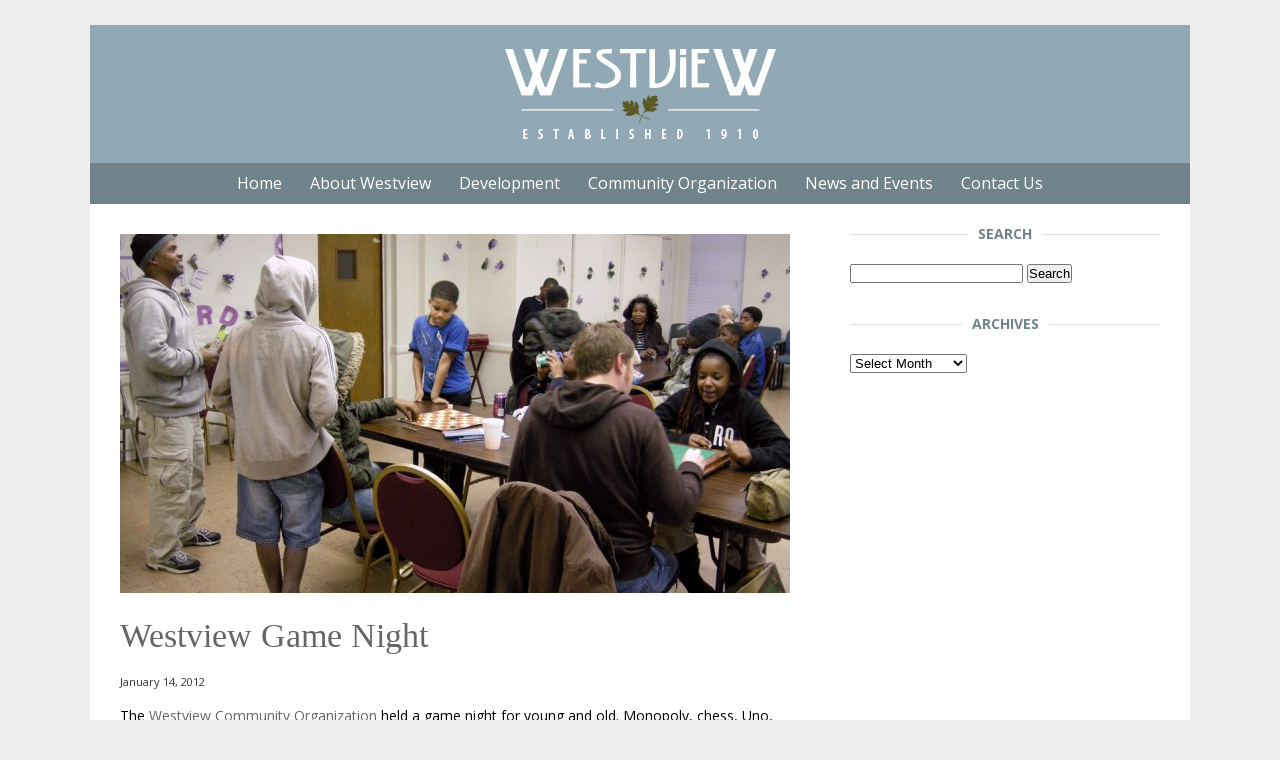

--- FILE ---
content_type: text/html; charset=UTF-8
request_url: https://www.westviewatlanta.com/2012/01/westview-game-night-photos/
body_size: 8255
content:
<!DOCTYPE html>

<!--[if IE 7]>
<html class="ie ie7" lang="en-US">
<![endif]-->
<!--[if IE 8]>
<html class="ie ie8" lang="en-US">
<![endif]-->
<!--[if !(IE 7) | !(IE 8)  ]><!-->
<html lang="en-US">
<!--<![endif]-->

<head>

<meta charset="UTF-8" />
<meta name="viewport" content="width=device-width" />

<title>Westview Game Night - Westview Atlanta | Westview Atlanta</title>

<link rel="profile" href="http://gmpg.org/xfn/11" />
<link rel="pingback" href="https://www.westviewatlanta.com/wordpress/xmlrpc.php" />
<!--[if lt IE 9]>
<script src="https://www.westviewatlanta.com/wordpress/wp-content/themes/westviewnew/js/html5.js" type="text/javascript"></script>
<![endif]-->

<meta name='robots' content='index, follow, max-image-preview:large, max-snippet:-1, max-video-preview:-1' />

	<!-- This site is optimized with the Yoast SEO plugin v23.4 - https://yoast.com/wordpress/plugins/seo/ -->
	<link rel="canonical" href="https://www.westviewatlanta.com/2012/01/westview-game-night-photos/" />
	<meta property="og:locale" content="en_US" />
	<meta property="og:type" content="article" />
	<meta property="og:title" content="Westview Game Night - Westview Atlanta" />
	<meta property="og:description" content="The Westview Community Organization held a game night for young &hellip; MORE &raquo;" />
	<meta property="og:url" content="https://www.westviewatlanta.com/2012/01/westview-game-night-photos/" />
	<meta property="og:site_name" content="Westview Atlanta" />
	<meta property="article:published_time" content="2012-01-15T04:22:45+00:00" />
	<meta property="article:modified_time" content="2013-12-06T02:33:56+00:00" />
	<meta property="og:image" content="https://www.westviewatlanta.com/wordpress/wp-content/uploads/2012/01/2012-01-14-game-night-03.jpg" />
	<meta property="og:image:width" content="1000" />
	<meta property="og:image:height" content="750" />
	<meta property="og:image:type" content="image/jpeg" />
	<meta name="author" content="westview" />
	<meta name="twitter:label1" content="Written by" />
	<meta name="twitter:data1" content="westview" />
	<script type="application/ld+json" class="yoast-schema-graph">{"@context":"https://schema.org","@graph":[{"@type":"WebPage","@id":"https://www.westviewatlanta.com/2012/01/westview-game-night-photos/","url":"https://www.westviewatlanta.com/2012/01/westview-game-night-photos/","name":"Westview Game Night - Westview Atlanta","isPartOf":{"@id":"https://www.westviewatlanta.com/#website"},"primaryImageOfPage":{"@id":"https://www.westviewatlanta.com/2012/01/westview-game-night-photos/#primaryimage"},"image":{"@id":"https://www.westviewatlanta.com/2012/01/westview-game-night-photos/#primaryimage"},"thumbnailUrl":"https://www.westviewatlanta.com/wordpress/wp-content/uploads/2012/01/2012-01-14-game-night-03.jpg","datePublished":"2012-01-15T04:22:45+00:00","dateModified":"2013-12-06T02:33:56+00:00","author":{"@id":"https://www.westviewatlanta.com/#/schema/person/78b7f13feff832eaf3c4feda057365e8"},"breadcrumb":{"@id":"https://www.westviewatlanta.com/2012/01/westview-game-night-photos/#breadcrumb"},"inLanguage":"en-US","potentialAction":[{"@type":"ReadAction","target":["https://www.westviewatlanta.com/2012/01/westview-game-night-photos/"]}]},{"@type":"ImageObject","inLanguage":"en-US","@id":"https://www.westviewatlanta.com/2012/01/westview-game-night-photos/#primaryimage","url":"https://www.westviewatlanta.com/wordpress/wp-content/uploads/2012/01/2012-01-14-game-night-03.jpg","contentUrl":"https://www.westviewatlanta.com/wordpress/wp-content/uploads/2012/01/2012-01-14-game-night-03.jpg","width":1000,"height":750,"caption":"Westview Game Night"},{"@type":"BreadcrumbList","@id":"https://www.westviewatlanta.com/2012/01/westview-game-night-photos/#breadcrumb","itemListElement":[{"@type":"ListItem","position":1,"name":"Latest News","item":"https://www.westviewatlanta.com/latest-news/"},{"@type":"ListItem","position":2,"name":"Westview Game Night"}]},{"@type":"WebSite","@id":"https://www.westviewatlanta.com/#website","url":"https://www.westviewatlanta.com/","name":"Westview Atlanta","description":"A Historic Intown Atlanta Bungalow Neighborhood","potentialAction":[{"@type":"SearchAction","target":{"@type":"EntryPoint","urlTemplate":"https://www.westviewatlanta.com/?s={search_term_string}"},"query-input":{"@type":"PropertyValueSpecification","valueRequired":true,"valueName":"search_term_string"}}],"inLanguage":"en-US"},{"@type":"Person","@id":"https://www.westviewatlanta.com/#/schema/person/78b7f13feff832eaf3c4feda057365e8","name":"westview","url":"https://www.westviewatlanta.com/author/nuspace/"}]}</script>
	<!-- / Yoast SEO plugin. -->


<link rel='dns-prefetch' href='//www.westviewatlanta.com' />
<link rel='dns-prefetch' href='//www.googletagmanager.com' />
<link rel='dns-prefetch' href='//fonts.googleapis.com' />
<script type="text/javascript">
/* <![CDATA[ */
window._wpemojiSettings = {"baseUrl":"https:\/\/s.w.org\/images\/core\/emoji\/15.0.3\/72x72\/","ext":".png","svgUrl":"https:\/\/s.w.org\/images\/core\/emoji\/15.0.3\/svg\/","svgExt":".svg","source":{"concatemoji":"https:\/\/www.westviewatlanta.com\/wordpress\/wp-includes\/js\/wp-emoji-release.min.js?ver=6.6.4"}};
/*! This file is auto-generated */
!function(i,n){var o,s,e;function c(e){try{var t={supportTests:e,timestamp:(new Date).valueOf()};sessionStorage.setItem(o,JSON.stringify(t))}catch(e){}}function p(e,t,n){e.clearRect(0,0,e.canvas.width,e.canvas.height),e.fillText(t,0,0);var t=new Uint32Array(e.getImageData(0,0,e.canvas.width,e.canvas.height).data),r=(e.clearRect(0,0,e.canvas.width,e.canvas.height),e.fillText(n,0,0),new Uint32Array(e.getImageData(0,0,e.canvas.width,e.canvas.height).data));return t.every(function(e,t){return e===r[t]})}function u(e,t,n){switch(t){case"flag":return n(e,"\ud83c\udff3\ufe0f\u200d\u26a7\ufe0f","\ud83c\udff3\ufe0f\u200b\u26a7\ufe0f")?!1:!n(e,"\ud83c\uddfa\ud83c\uddf3","\ud83c\uddfa\u200b\ud83c\uddf3")&&!n(e,"\ud83c\udff4\udb40\udc67\udb40\udc62\udb40\udc65\udb40\udc6e\udb40\udc67\udb40\udc7f","\ud83c\udff4\u200b\udb40\udc67\u200b\udb40\udc62\u200b\udb40\udc65\u200b\udb40\udc6e\u200b\udb40\udc67\u200b\udb40\udc7f");case"emoji":return!n(e,"\ud83d\udc26\u200d\u2b1b","\ud83d\udc26\u200b\u2b1b")}return!1}function f(e,t,n){var r="undefined"!=typeof WorkerGlobalScope&&self instanceof WorkerGlobalScope?new OffscreenCanvas(300,150):i.createElement("canvas"),a=r.getContext("2d",{willReadFrequently:!0}),o=(a.textBaseline="top",a.font="600 32px Arial",{});return e.forEach(function(e){o[e]=t(a,e,n)}),o}function t(e){var t=i.createElement("script");t.src=e,t.defer=!0,i.head.appendChild(t)}"undefined"!=typeof Promise&&(o="wpEmojiSettingsSupports",s=["flag","emoji"],n.supports={everything:!0,everythingExceptFlag:!0},e=new Promise(function(e){i.addEventListener("DOMContentLoaded",e,{once:!0})}),new Promise(function(t){var n=function(){try{var e=JSON.parse(sessionStorage.getItem(o));if("object"==typeof e&&"number"==typeof e.timestamp&&(new Date).valueOf()<e.timestamp+604800&&"object"==typeof e.supportTests)return e.supportTests}catch(e){}return null}();if(!n){if("undefined"!=typeof Worker&&"undefined"!=typeof OffscreenCanvas&&"undefined"!=typeof URL&&URL.createObjectURL&&"undefined"!=typeof Blob)try{var e="postMessage("+f.toString()+"("+[JSON.stringify(s),u.toString(),p.toString()].join(",")+"));",r=new Blob([e],{type:"text/javascript"}),a=new Worker(URL.createObjectURL(r),{name:"wpTestEmojiSupports"});return void(a.onmessage=function(e){c(n=e.data),a.terminate(),t(n)})}catch(e){}c(n=f(s,u,p))}t(n)}).then(function(e){for(var t in e)n.supports[t]=e[t],n.supports.everything=n.supports.everything&&n.supports[t],"flag"!==t&&(n.supports.everythingExceptFlag=n.supports.everythingExceptFlag&&n.supports[t]);n.supports.everythingExceptFlag=n.supports.everythingExceptFlag&&!n.supports.flag,n.DOMReady=!1,n.readyCallback=function(){n.DOMReady=!0}}).then(function(){return e}).then(function(){var e;n.supports.everything||(n.readyCallback(),(e=n.source||{}).concatemoji?t(e.concatemoji):e.wpemoji&&e.twemoji&&(t(e.twemoji),t(e.wpemoji)))}))}((window,document),window._wpemojiSettings);
/* ]]> */
</script>
<style id='wp-emoji-styles-inline-css' type='text/css'>

	img.wp-smiley, img.emoji {
		display: inline !important;
		border: none !important;
		box-shadow: none !important;
		height: 1em !important;
		width: 1em !important;
		margin: 0 0.07em !important;
		vertical-align: -0.1em !important;
		background: none !important;
		padding: 0 !important;
	}
</style>
<link rel='stylesheet' id='wp-block-library-css' href='https://www.westviewatlanta.com/wordpress/wp-includes/css/dist/block-library/style.min.css?ver=6.6.4' type='text/css' media='all' />
<style id='classic-theme-styles-inline-css' type='text/css'>
/*! This file is auto-generated */
.wp-block-button__link{color:#fff;background-color:#32373c;border-radius:9999px;box-shadow:none;text-decoration:none;padding:calc(.667em + 2px) calc(1.333em + 2px);font-size:1.125em}.wp-block-file__button{background:#32373c;color:#fff;text-decoration:none}
</style>
<style id='global-styles-inline-css' type='text/css'>
:root{--wp--preset--aspect-ratio--square: 1;--wp--preset--aspect-ratio--4-3: 4/3;--wp--preset--aspect-ratio--3-4: 3/4;--wp--preset--aspect-ratio--3-2: 3/2;--wp--preset--aspect-ratio--2-3: 2/3;--wp--preset--aspect-ratio--16-9: 16/9;--wp--preset--aspect-ratio--9-16: 9/16;--wp--preset--color--black: #000000;--wp--preset--color--cyan-bluish-gray: #abb8c3;--wp--preset--color--white: #ffffff;--wp--preset--color--pale-pink: #f78da7;--wp--preset--color--vivid-red: #cf2e2e;--wp--preset--color--luminous-vivid-orange: #ff6900;--wp--preset--color--luminous-vivid-amber: #fcb900;--wp--preset--color--light-green-cyan: #7bdcb5;--wp--preset--color--vivid-green-cyan: #00d084;--wp--preset--color--pale-cyan-blue: #8ed1fc;--wp--preset--color--vivid-cyan-blue: #0693e3;--wp--preset--color--vivid-purple: #9b51e0;--wp--preset--gradient--vivid-cyan-blue-to-vivid-purple: linear-gradient(135deg,rgba(6,147,227,1) 0%,rgb(155,81,224) 100%);--wp--preset--gradient--light-green-cyan-to-vivid-green-cyan: linear-gradient(135deg,rgb(122,220,180) 0%,rgb(0,208,130) 100%);--wp--preset--gradient--luminous-vivid-amber-to-luminous-vivid-orange: linear-gradient(135deg,rgba(252,185,0,1) 0%,rgba(255,105,0,1) 100%);--wp--preset--gradient--luminous-vivid-orange-to-vivid-red: linear-gradient(135deg,rgba(255,105,0,1) 0%,rgb(207,46,46) 100%);--wp--preset--gradient--very-light-gray-to-cyan-bluish-gray: linear-gradient(135deg,rgb(238,238,238) 0%,rgb(169,184,195) 100%);--wp--preset--gradient--cool-to-warm-spectrum: linear-gradient(135deg,rgb(74,234,220) 0%,rgb(151,120,209) 20%,rgb(207,42,186) 40%,rgb(238,44,130) 60%,rgb(251,105,98) 80%,rgb(254,248,76) 100%);--wp--preset--gradient--blush-light-purple: linear-gradient(135deg,rgb(255,206,236) 0%,rgb(152,150,240) 100%);--wp--preset--gradient--blush-bordeaux: linear-gradient(135deg,rgb(254,205,165) 0%,rgb(254,45,45) 50%,rgb(107,0,62) 100%);--wp--preset--gradient--luminous-dusk: linear-gradient(135deg,rgb(255,203,112) 0%,rgb(199,81,192) 50%,rgb(65,88,208) 100%);--wp--preset--gradient--pale-ocean: linear-gradient(135deg,rgb(255,245,203) 0%,rgb(182,227,212) 50%,rgb(51,167,181) 100%);--wp--preset--gradient--electric-grass: linear-gradient(135deg,rgb(202,248,128) 0%,rgb(113,206,126) 100%);--wp--preset--gradient--midnight: linear-gradient(135deg,rgb(2,3,129) 0%,rgb(40,116,252) 100%);--wp--preset--font-size--small: 13px;--wp--preset--font-size--medium: 20px;--wp--preset--font-size--large: 36px;--wp--preset--font-size--x-large: 42px;--wp--preset--spacing--20: 0.44rem;--wp--preset--spacing--30: 0.67rem;--wp--preset--spacing--40: 1rem;--wp--preset--spacing--50: 1.5rem;--wp--preset--spacing--60: 2.25rem;--wp--preset--spacing--70: 3.38rem;--wp--preset--spacing--80: 5.06rem;--wp--preset--shadow--natural: 6px 6px 9px rgba(0, 0, 0, 0.2);--wp--preset--shadow--deep: 12px 12px 50px rgba(0, 0, 0, 0.4);--wp--preset--shadow--sharp: 6px 6px 0px rgba(0, 0, 0, 0.2);--wp--preset--shadow--outlined: 6px 6px 0px -3px rgba(255, 255, 255, 1), 6px 6px rgba(0, 0, 0, 1);--wp--preset--shadow--crisp: 6px 6px 0px rgba(0, 0, 0, 1);}:where(.is-layout-flex){gap: 0.5em;}:where(.is-layout-grid){gap: 0.5em;}body .is-layout-flex{display: flex;}.is-layout-flex{flex-wrap: wrap;align-items: center;}.is-layout-flex > :is(*, div){margin: 0;}body .is-layout-grid{display: grid;}.is-layout-grid > :is(*, div){margin: 0;}:where(.wp-block-columns.is-layout-flex){gap: 2em;}:where(.wp-block-columns.is-layout-grid){gap: 2em;}:where(.wp-block-post-template.is-layout-flex){gap: 1.25em;}:where(.wp-block-post-template.is-layout-grid){gap: 1.25em;}.has-black-color{color: var(--wp--preset--color--black) !important;}.has-cyan-bluish-gray-color{color: var(--wp--preset--color--cyan-bluish-gray) !important;}.has-white-color{color: var(--wp--preset--color--white) !important;}.has-pale-pink-color{color: var(--wp--preset--color--pale-pink) !important;}.has-vivid-red-color{color: var(--wp--preset--color--vivid-red) !important;}.has-luminous-vivid-orange-color{color: var(--wp--preset--color--luminous-vivid-orange) !important;}.has-luminous-vivid-amber-color{color: var(--wp--preset--color--luminous-vivid-amber) !important;}.has-light-green-cyan-color{color: var(--wp--preset--color--light-green-cyan) !important;}.has-vivid-green-cyan-color{color: var(--wp--preset--color--vivid-green-cyan) !important;}.has-pale-cyan-blue-color{color: var(--wp--preset--color--pale-cyan-blue) !important;}.has-vivid-cyan-blue-color{color: var(--wp--preset--color--vivid-cyan-blue) !important;}.has-vivid-purple-color{color: var(--wp--preset--color--vivid-purple) !important;}.has-black-background-color{background-color: var(--wp--preset--color--black) !important;}.has-cyan-bluish-gray-background-color{background-color: var(--wp--preset--color--cyan-bluish-gray) !important;}.has-white-background-color{background-color: var(--wp--preset--color--white) !important;}.has-pale-pink-background-color{background-color: var(--wp--preset--color--pale-pink) !important;}.has-vivid-red-background-color{background-color: var(--wp--preset--color--vivid-red) !important;}.has-luminous-vivid-orange-background-color{background-color: var(--wp--preset--color--luminous-vivid-orange) !important;}.has-luminous-vivid-amber-background-color{background-color: var(--wp--preset--color--luminous-vivid-amber) !important;}.has-light-green-cyan-background-color{background-color: var(--wp--preset--color--light-green-cyan) !important;}.has-vivid-green-cyan-background-color{background-color: var(--wp--preset--color--vivid-green-cyan) !important;}.has-pale-cyan-blue-background-color{background-color: var(--wp--preset--color--pale-cyan-blue) !important;}.has-vivid-cyan-blue-background-color{background-color: var(--wp--preset--color--vivid-cyan-blue) !important;}.has-vivid-purple-background-color{background-color: var(--wp--preset--color--vivid-purple) !important;}.has-black-border-color{border-color: var(--wp--preset--color--black) !important;}.has-cyan-bluish-gray-border-color{border-color: var(--wp--preset--color--cyan-bluish-gray) !important;}.has-white-border-color{border-color: var(--wp--preset--color--white) !important;}.has-pale-pink-border-color{border-color: var(--wp--preset--color--pale-pink) !important;}.has-vivid-red-border-color{border-color: var(--wp--preset--color--vivid-red) !important;}.has-luminous-vivid-orange-border-color{border-color: var(--wp--preset--color--luminous-vivid-orange) !important;}.has-luminous-vivid-amber-border-color{border-color: var(--wp--preset--color--luminous-vivid-amber) !important;}.has-light-green-cyan-border-color{border-color: var(--wp--preset--color--light-green-cyan) !important;}.has-vivid-green-cyan-border-color{border-color: var(--wp--preset--color--vivid-green-cyan) !important;}.has-pale-cyan-blue-border-color{border-color: var(--wp--preset--color--pale-cyan-blue) !important;}.has-vivid-cyan-blue-border-color{border-color: var(--wp--preset--color--vivid-cyan-blue) !important;}.has-vivid-purple-border-color{border-color: var(--wp--preset--color--vivid-purple) !important;}.has-vivid-cyan-blue-to-vivid-purple-gradient-background{background: var(--wp--preset--gradient--vivid-cyan-blue-to-vivid-purple) !important;}.has-light-green-cyan-to-vivid-green-cyan-gradient-background{background: var(--wp--preset--gradient--light-green-cyan-to-vivid-green-cyan) !important;}.has-luminous-vivid-amber-to-luminous-vivid-orange-gradient-background{background: var(--wp--preset--gradient--luminous-vivid-amber-to-luminous-vivid-orange) !important;}.has-luminous-vivid-orange-to-vivid-red-gradient-background{background: var(--wp--preset--gradient--luminous-vivid-orange-to-vivid-red) !important;}.has-very-light-gray-to-cyan-bluish-gray-gradient-background{background: var(--wp--preset--gradient--very-light-gray-to-cyan-bluish-gray) !important;}.has-cool-to-warm-spectrum-gradient-background{background: var(--wp--preset--gradient--cool-to-warm-spectrum) !important;}.has-blush-light-purple-gradient-background{background: var(--wp--preset--gradient--blush-light-purple) !important;}.has-blush-bordeaux-gradient-background{background: var(--wp--preset--gradient--blush-bordeaux) !important;}.has-luminous-dusk-gradient-background{background: var(--wp--preset--gradient--luminous-dusk) !important;}.has-pale-ocean-gradient-background{background: var(--wp--preset--gradient--pale-ocean) !important;}.has-electric-grass-gradient-background{background: var(--wp--preset--gradient--electric-grass) !important;}.has-midnight-gradient-background{background: var(--wp--preset--gradient--midnight) !important;}.has-small-font-size{font-size: var(--wp--preset--font-size--small) !important;}.has-medium-font-size{font-size: var(--wp--preset--font-size--medium) !important;}.has-large-font-size{font-size: var(--wp--preset--font-size--large) !important;}.has-x-large-font-size{font-size: var(--wp--preset--font-size--x-large) !important;}
:where(.wp-block-post-template.is-layout-flex){gap: 1.25em;}:where(.wp-block-post-template.is-layout-grid){gap: 1.25em;}
:where(.wp-block-columns.is-layout-flex){gap: 2em;}:where(.wp-block-columns.is-layout-grid){gap: 2em;}
:root :where(.wp-block-pullquote){font-size: 1.5em;line-height: 1.6;}
</style>
<link rel='stylesheet' id='responsive-lightbox-fancybox-css' href='https://www.westviewatlanta.com/wordpress/wp-content/plugins/responsive-lightbox/assets/fancybox/jquery.fancybox.min.css?ver=2.4.8' type='text/css' media='all' />
<link rel='stylesheet' id='st-widget-css' href='https://www.westviewatlanta.com/wordpress/wp-content/plugins/share-this/css/style.css?ver=6.6.4' type='text/css' media='all' />
<link rel='stylesheet' id='ourtheme-fonts-css' href='https://fonts.googleapis.com/css?family=Open+Sans:400italic,700italic,400,700&#038;subset=latin,latin-ext' type='text/css' media='all' />
<link rel='stylesheet' id='ourtheme-style-css' href='https://www.westviewatlanta.com/wordpress/wp-content/themes/westviewnew/style.css?ver=6.6.4' type='text/css' media='all' />
<!--[if lt IE 9]>
<link rel='stylesheet' id='ourtheme-ie-css' href='https://www.westviewatlanta.com/wordpress/wp-content/themes/westviewnew/css/ie.css?ver=20121010' type='text/css' media='all' />
<![endif]-->
<script type="text/javascript" src="https://www.westviewatlanta.com/wordpress/wp-includes/js/jquery/jquery.min.js?ver=3.7.1" id="jquery-core-js"></script>
<script type="text/javascript" src="https://www.westviewatlanta.com/wordpress/wp-includes/js/jquery/jquery-migrate.min.js?ver=3.4.1" id="jquery-migrate-js"></script>
<script type="text/javascript" src="https://www.westviewatlanta.com/wordpress/wp-content/plugins/responsive-lightbox/assets/fancybox/jquery.fancybox.min.js?ver=2.4.8" id="responsive-lightbox-fancybox-js"></script>
<script src='https://www.westviewatlanta.com/wordpress/wp-content/plugins/the-events-calendar/common/src/resources/js/underscore-before.js'></script>
<script type="text/javascript" src="https://www.westviewatlanta.com/wordpress/wp-includes/js/underscore.min.js?ver=1.13.4" id="underscore-js"></script>
<script src='https://www.westviewatlanta.com/wordpress/wp-content/plugins/the-events-calendar/common/src/resources/js/underscore-after.js'></script>
<script type="text/javascript" src="https://www.westviewatlanta.com/wordpress/wp-content/plugins/responsive-lightbox/assets/infinitescroll/infinite-scroll.pkgd.min.js?ver=6.6.4" id="responsive-lightbox-infinite-scroll-js"></script>
<script type="text/javascript" id="responsive-lightbox-js-before">
/* <![CDATA[ */
var rlArgs = {"script":"fancybox","selector":"lightbox","customEvents":"","activeGalleries":true,"modal":false,"showOverlay":true,"showCloseButton":true,"enableEscapeButton":true,"hideOnOverlayClick":true,"hideOnContentClick":false,"cyclic":false,"showNavArrows":true,"autoScale":true,"scrolling":"yes","centerOnScroll":true,"opacity":true,"overlayOpacity":70,"overlayColor":"#000000","titleShow":true,"titlePosition":"outside","transitions":"fade","easings":"swing","speeds":300,"changeSpeed":300,"changeFade":100,"padding":5,"margin":5,"videoWidth":1080,"videoHeight":720,"woocommerce_gallery":false,"ajaxurl":"https:\/\/www.westviewatlanta.com\/wordpress\/wp-admin\/admin-ajax.php","nonce":"5f88a7cd68","preview":false,"postId":850,"scriptExtension":false};
/* ]]> */
</script>
<script type="text/javascript" src="https://www.westviewatlanta.com/wordpress/wp-content/plugins/responsive-lightbox/js/front.js?ver=2.4.8" id="responsive-lightbox-js"></script>

<!-- Google tag (gtag.js) snippet added by Site Kit -->

<!-- Google Analytics snippet added by Site Kit -->
<script type="text/javascript" src="https://www.googletagmanager.com/gtag/js?id=GT-T5MFGZX" id="google_gtagjs-js" async></script>
<script type="text/javascript" id="google_gtagjs-js-after">
/* <![CDATA[ */
window.dataLayer = window.dataLayer || [];function gtag(){dataLayer.push(arguments);}
gtag("set","linker",{"domains":["www.westviewatlanta.com"]});
gtag("js", new Date());
gtag("set", "developer_id.dZTNiMT", true);
gtag("config", "GT-T5MFGZX");
/* ]]> */
</script>

<!-- End Google tag (gtag.js) snippet added by Site Kit -->
<link rel="https://api.w.org/" href="https://www.westviewatlanta.com/wp-json/" /><link rel="alternate" title="JSON" type="application/json" href="https://www.westviewatlanta.com/wp-json/wp/v2/posts/850" /><link rel="EditURI" type="application/rsd+xml" title="RSD" href="https://www.westviewatlanta.com/wordpress/xmlrpc.php?rsd" />
<meta name="generator" content="WordPress 6.6.4" />
<link rel='shortlink' href='https://www.westviewatlanta.com/?p=850' />
<link rel="alternate" title="oEmbed (JSON)" type="application/json+oembed" href="https://www.westviewatlanta.com/wp-json/oembed/1.0/embed?url=https%3A%2F%2Fwww.westviewatlanta.com%2F2012%2F01%2Fwestview-game-night-photos%2F" />
<link rel="alternate" title="oEmbed (XML)" type="text/xml+oembed" href="https://www.westviewatlanta.com/wp-json/oembed/1.0/embed?url=https%3A%2F%2Fwww.westviewatlanta.com%2F2012%2F01%2Fwestview-game-night-photos%2F&#038;format=xml" />
<meta name="generator" content="Site Kit by Google 1.134.0" /><script charset="utf-8" type="text/javascript">var switchTo5x=true;</script><script charset="utf-8" type="text/javascript" src="http://w.sharethis.com/button/buttons.js"></script><script charset="utf-8" type="text/javascript">stLight.options({publisher:"wp.a0c6f018-e744-4edb-9ebb-c15342e8717e" , doNotCopy: true, hashAddressBar: false, doNotHash: true});var st_type='wordpress3.8';</script><meta name="tec-api-version" content="v1"><meta name="tec-api-origin" content="https://www.westviewatlanta.com"><link rel="alternate" href="https://www.westviewatlanta.com/wp-json/tribe/events/v1/" /><meta name="google-site-verification" content="6nLYX1MMZAxtja7tap-nysV3MkaBaRULtDdI1WzmnPM">
</head>

<body class="post-template-default single single-post postid-850 single-format-standard tribe-no-js">

<div id="main">

<div class="wrapper">

<header class="pageheader">

<div id="logo">
<a href="https://www.westviewatlanta.com/"><img src="https://www.westviewatlanta.com/wordpress/wp-content/themes/westviewnew/images/westview-logo.png" title="Westview Atlanta" alt="Westview Atlanta" width="279" height="98" class="logo-image" /></a>
</div>

<nav id="site-navigation" class="main-navigation" role="navigation">
<h3 class="menu-toggle">Menu</h3>
<div class="menu-main-menu-container"><ul id="menu-main-menu" class="nav-menu"><li id="menu-item-2047" class="menu-item menu-item-type-post_type menu-item-object-page menu-item-home menu-item-2047"><a href="https://www.westviewatlanta.com/">Home</a></li>
<li id="menu-item-1695" class="menu-item menu-item-type-post_type menu-item-object-page menu-item-has-children menu-item-1695"><a href="https://www.westviewatlanta.com/about/">About Westview</a>
<ul class="sub-menu">
	<li id="menu-item-2118" class="menu-item menu-item-type-post_type menu-item-object-page menu-item-2118"><a href="https://www.westviewatlanta.com/about/">Overview</a></li>
	<li id="menu-item-1696" class="menu-item menu-item-type-post_type menu-item-object-page menu-item-1696"><a href="https://www.westviewatlanta.com/about/local-businesses/">Local Businesses</a></li>
	<li id="menu-item-1697" class="menu-item menu-item-type-post_type menu-item-object-page menu-item-1697"><a href="https://www.westviewatlanta.com/about/location/">Location and Boundaries</a></li>
	<li id="menu-item-1698" class="menu-item menu-item-type-post_type menu-item-object-page menu-item-1698"><a href="https://www.westviewatlanta.com/about/history/">Neighborhood History</a></li>
</ul>
</li>
<li id="menu-item-1700" class="menu-item menu-item-type-post_type menu-item-object-page menu-item-has-children menu-item-1700"><a href="https://www.westviewatlanta.com/development/">Development</a>
<ul class="sub-menu">
	<li id="menu-item-2120" class="menu-item menu-item-type-post_type menu-item-object-page menu-item-2120"><a href="https://www.westviewatlanta.com/development/">Overview</a></li>
	<li id="menu-item-1701" class="menu-item menu-item-type-post_type menu-item-object-page menu-item-1701"><a href="https://www.westviewatlanta.com/development/master-plan/">Westview Master Plan</a></li>
	<li id="menu-item-1702" class="menu-item menu-item-type-post_type menu-item-object-page menu-item-1702"><a href="https://www.westviewatlanta.com/development/beltline/">Atlanta BeltLine</a></li>
	<li id="menu-item-4873" class="menu-item menu-item-type-post_type menu-item-object-page menu-item-4873"><a href="https://www.westviewatlanta.com/development/neighborhood-commercial-district/">Neighborhood Commercial District</a></li>
</ul>
</li>
<li id="menu-item-6659" class="menu-item menu-item-type-custom menu-item-object-custom menu-item-6659"><a href="https://www.westviewatlanta.org/">Community Organization</a></li>
<li id="menu-item-1712" class="menu-item menu-item-type-post_type menu-item-object-page current_page_parent menu-item-has-children menu-item-1712"><a href="https://www.westviewatlanta.com/latest-news/">News and Events</a>
<ul class="sub-menu">
	<li id="menu-item-2110" class="menu-item menu-item-type-post_type menu-item-object-page current_page_parent menu-item-2110"><a href="https://www.westviewatlanta.com/latest-news/">Latest News</a></li>
	<li id="menu-item-2113" class="menu-item menu-item-type-custom menu-item-object-custom menu-item-2113"><a href="http://www.westviewatlanta.com/events/">Events Calendar</a></li>
	<li id="menu-item-2689" class="menu-item menu-item-type-post_type menu-item-object-page menu-item-2689"><a href="https://www.westviewatlanta.com/community-organization/westview-neighbor-newsletter/">Westview Newsletter Archives</a></li>
</ul>
</li>
<li id="menu-item-1713" class="menu-item menu-item-type-post_type menu-item-object-page menu-item-1713"><a href="https://www.westviewatlanta.com/contact-us/">Contact Us</a></li>
</ul></div></nav>

</header>
<div id="primary">
	<div id="content" role="main">
    
            	
                    <div class="featuredimg"><img width="670" height="359" src="https://www.westviewatlanta.com/wordpress/wp-content/uploads/2012/01/2012-01-14-game-night-03-670x359.jpg" class="attachment-post-thumbnail size-post-thumbnail wp-post-image" alt="Westview Game Night" decoding="async" fetchpriority="high" /></div>
    	        
        <h1 class="entry-title">Westview Game Night</h1>
        
        <p class="entry-date-line">January 14, 2012</p>
        
        <p>The <a href="/community-organization/">Westview Community Organization</a> held a game night for young and old. Monopoly, chess, Uno, and Othello were some of the games played. Prizes were additionally given away to those able to answer quiz questions, which was especially fun for the children.</p>
<p>Would you have been able to answer one of the challenging but informative quiz question &#8211; &#8220;Who was the first man killed during the Revolutionary War?&#8221;. (The answer is &#8220;Crispus Attucks&#8221;.)</p>
<p>To view more photos of game night please visit our <a href="http://www.facebook.com/media/set/?set=a.10150527567789834.400303.161022399833" target="_blank">Westview Facebook page</a>.</p>
<p class="no-break"><span class='st_fblike_large' st_title='Westview Game Night' st_url='https://www.westviewatlanta.com/2012/01/westview-game-night-photos/'></span></p>        
                
        <p>Tags: <a href="https://www.westviewatlanta.com/tag/children/" rel="tag">children</a>, <a href="https://www.westviewatlanta.com/tag/fun/" rel="tag">fun</a>, <a href="https://www.westviewatlanta.com/tag/game-night/" rel="tag">game night</a>, <a href="https://www.westviewatlanta.com/tag/games/" rel="tag">games</a>, <a href="https://www.westviewatlanta.com/tag/quiz/" rel="tag">quiz</a>, <a href="https://www.westviewatlanta.com/tag/southwest-atlanta/" rel="tag">southwest atlanta</a>, <a href="https://www.westviewatlanta.com/tag/wco/" rel="tag">wco</a>, <a href="https://www.westviewatlanta.com/tag/westview-2/" rel="tag">westview</a>, <a href="https://www.westviewatlanta.com/tag/westview-community-organization/" rel="tag">westview community organization</a></p>        
        
<div id="comments" class="comments-area">

	
	
</div><!-- #comments -->        
    	
    </div><!-- #content -->
</div><!-- #primary -->


	    <div id="secondary" class="widget-area" role="complementary">
    	<div id="sidebar">
        <div id="search-2" class="widget widget_search"><h3 class="widget-title"><span>Search</span></h3><form role="search" method="get" id="searchform" class="searchform" action="https://www.westviewatlanta.com/">
				<div>
					<label class="screen-reader-text" for="s">Search for:</label>
					<input type="text" value="" name="s" id="s" />
					<input type="submit" id="searchsubmit" value="Search" />
				</div>
			</form></div><div id="archives-2" class="widget widget_archive"><h3 class="widget-title"><span>Archives</span></h3>		<label class="screen-reader-text" for="archives-dropdown-2"><span>Archives</span></label>
		<select id="archives-dropdown-2" name="archive-dropdown">
			
			<option value="">Select Month</option>
				<option value='https://www.westviewatlanta.com/2024/01/'> January 2024 </option>
	<option value='https://www.westviewatlanta.com/2022/06/'> June 2022 </option>
	<option value='https://www.westviewatlanta.com/2019/05/'> May 2019 </option>
	<option value='https://www.westviewatlanta.com/2019/01/'> January 2019 </option>
	<option value='https://www.westviewatlanta.com/2018/07/'> July 2018 </option>
	<option value='https://www.westviewatlanta.com/2018/06/'> June 2018 </option>
	<option value='https://www.westviewatlanta.com/2018/02/'> February 2018 </option>
	<option value='https://www.westviewatlanta.com/2018/01/'> January 2018 </option>
	<option value='https://www.westviewatlanta.com/2017/12/'> December 2017 </option>
	<option value='https://www.westviewatlanta.com/2017/11/'> November 2017 </option>
	<option value='https://www.westviewatlanta.com/2017/09/'> September 2017 </option>
	<option value='https://www.westviewatlanta.com/2017/07/'> July 2017 </option>
	<option value='https://www.westviewatlanta.com/2017/06/'> June 2017 </option>
	<option value='https://www.westviewatlanta.com/2017/05/'> May 2017 </option>
	<option value='https://www.westviewatlanta.com/2017/04/'> April 2017 </option>
	<option value='https://www.westviewatlanta.com/2017/03/'> March 2017 </option>
	<option value='https://www.westviewatlanta.com/2017/01/'> January 2017 </option>
	<option value='https://www.westviewatlanta.com/2016/12/'> December 2016 </option>
	<option value='https://www.westviewatlanta.com/2016/10/'> October 2016 </option>
	<option value='https://www.westviewatlanta.com/2016/08/'> August 2016 </option>
	<option value='https://www.westviewatlanta.com/2016/07/'> July 2016 </option>
	<option value='https://www.westviewatlanta.com/2016/06/'> June 2016 </option>
	<option value='https://www.westviewatlanta.com/2016/05/'> May 2016 </option>
	<option value='https://www.westviewatlanta.com/2016/04/'> April 2016 </option>
	<option value='https://www.westviewatlanta.com/2016/03/'> March 2016 </option>
	<option value='https://www.westviewatlanta.com/2016/02/'> February 2016 </option>
	<option value='https://www.westviewatlanta.com/2016/01/'> January 2016 </option>
	<option value='https://www.westviewatlanta.com/2015/12/'> December 2015 </option>
	<option value='https://www.westviewatlanta.com/2015/11/'> November 2015 </option>
	<option value='https://www.westviewatlanta.com/2015/10/'> October 2015 </option>
	<option value='https://www.westviewatlanta.com/2015/09/'> September 2015 </option>
	<option value='https://www.westviewatlanta.com/2015/08/'> August 2015 </option>
	<option value='https://www.westviewatlanta.com/2015/07/'> July 2015 </option>
	<option value='https://www.westviewatlanta.com/2015/06/'> June 2015 </option>
	<option value='https://www.westviewatlanta.com/2015/05/'> May 2015 </option>
	<option value='https://www.westviewatlanta.com/2015/04/'> April 2015 </option>
	<option value='https://www.westviewatlanta.com/2015/03/'> March 2015 </option>
	<option value='https://www.westviewatlanta.com/2015/02/'> February 2015 </option>
	<option value='https://www.westviewatlanta.com/2015/01/'> January 2015 </option>
	<option value='https://www.westviewatlanta.com/2014/12/'> December 2014 </option>
	<option value='https://www.westviewatlanta.com/2014/11/'> November 2014 </option>
	<option value='https://www.westviewatlanta.com/2014/10/'> October 2014 </option>
	<option value='https://www.westviewatlanta.com/2014/09/'> September 2014 </option>
	<option value='https://www.westviewatlanta.com/2014/08/'> August 2014 </option>
	<option value='https://www.westviewatlanta.com/2014/07/'> July 2014 </option>
	<option value='https://www.westviewatlanta.com/2014/06/'> June 2014 </option>
	<option value='https://www.westviewatlanta.com/2014/05/'> May 2014 </option>
	<option value='https://www.westviewatlanta.com/2014/04/'> April 2014 </option>
	<option value='https://www.westviewatlanta.com/2014/03/'> March 2014 </option>
	<option value='https://www.westviewatlanta.com/2014/02/'> February 2014 </option>
	<option value='https://www.westviewatlanta.com/2014/01/'> January 2014 </option>
	<option value='https://www.westviewatlanta.com/2013/12/'> December 2013 </option>
	<option value='https://www.westviewatlanta.com/2013/11/'> November 2013 </option>
	<option value='https://www.westviewatlanta.com/2013/10/'> October 2013 </option>
	<option value='https://www.westviewatlanta.com/2013/09/'> September 2013 </option>
	<option value='https://www.westviewatlanta.com/2013/08/'> August 2013 </option>
	<option value='https://www.westviewatlanta.com/2013/07/'> July 2013 </option>
	<option value='https://www.westviewatlanta.com/2013/06/'> June 2013 </option>
	<option value='https://www.westviewatlanta.com/2013/05/'> May 2013 </option>
	<option value='https://www.westviewatlanta.com/2013/04/'> April 2013 </option>
	<option value='https://www.westviewatlanta.com/2013/03/'> March 2013 </option>
	<option value='https://www.westviewatlanta.com/2013/02/'> February 2013 </option>
	<option value='https://www.westviewatlanta.com/2012/12/'> December 2012 </option>
	<option value='https://www.westviewatlanta.com/2012/11/'> November 2012 </option>
	<option value='https://www.westviewatlanta.com/2012/10/'> October 2012 </option>
	<option value='https://www.westviewatlanta.com/2012/08/'> August 2012 </option>
	<option value='https://www.westviewatlanta.com/2012/07/'> July 2012 </option>
	<option value='https://www.westviewatlanta.com/2012/06/'> June 2012 </option>
	<option value='https://www.westviewatlanta.com/2012/05/'> May 2012 </option>
	<option value='https://www.westviewatlanta.com/2012/04/'> April 2012 </option>
	<option value='https://www.westviewatlanta.com/2012/03/'> March 2012 </option>
	<option value='https://www.westviewatlanta.com/2012/02/'> February 2012 </option>
	<option value='https://www.westviewatlanta.com/2012/01/'> January 2012 </option>
	<option value='https://www.westviewatlanta.com/2011/12/'> December 2011 </option>
	<option value='https://www.westviewatlanta.com/2011/11/'> November 2011 </option>
	<option value='https://www.westviewatlanta.com/2011/10/'> October 2011 </option>
	<option value='https://www.westviewatlanta.com/2011/09/'> September 2011 </option>
	<option value='https://www.westviewatlanta.com/2011/08/'> August 2011 </option>
	<option value='https://www.westviewatlanta.com/2011/07/'> July 2011 </option>
	<option value='https://www.westviewatlanta.com/2011/06/'> June 2011 </option>
	<option value='https://www.westviewatlanta.com/2011/05/'> May 2011 </option>
	<option value='https://www.westviewatlanta.com/2011/04/'> April 2011 </option>
	<option value='https://www.westviewatlanta.com/2011/03/'> March 2011 </option>
	<option value='https://www.westviewatlanta.com/2011/01/'> January 2011 </option>
	<option value='https://www.westviewatlanta.com/2010/12/'> December 2010 </option>
	<option value='https://www.westviewatlanta.com/2010/11/'> November 2010 </option>
	<option value='https://www.westviewatlanta.com/2010/10/'> October 2010 </option>
	<option value='https://www.westviewatlanta.com/2010/08/'> August 2010 </option>
	<option value='https://www.westviewatlanta.com/2010/07/'> July 2010 </option>
	<option value='https://www.westviewatlanta.com/2010/06/'> June 2010 </option>
	<option value='https://www.westviewatlanta.com/2010/05/'> May 2010 </option>
	<option value='https://www.westviewatlanta.com/2010/04/'> April 2010 </option>
	<option value='https://www.westviewatlanta.com/2010/03/'> March 2010 </option>
	<option value='https://www.westviewatlanta.com/2010/02/'> February 2010 </option>
	<option value='https://www.westviewatlanta.com/2010/01/'> January 2010 </option>
	<option value='https://www.westviewatlanta.com/2009/12/'> December 2009 </option>
	<option value='https://www.westviewatlanta.com/2009/11/'> November 2009 </option>
	<option value='https://www.westviewatlanta.com/2009/10/'> October 2009 </option>
	<option value='https://www.westviewatlanta.com/2009/09/'> September 2009 </option>
	<option value='https://www.westviewatlanta.com/2009/08/'> August 2009 </option>
	<option value='https://www.westviewatlanta.com/2009/07/'> July 2009 </option>
	<option value='https://www.westviewatlanta.com/2009/06/'> June 2009 </option>
	<option value='https://www.westviewatlanta.com/2009/05/'> May 2009 </option>
	<option value='https://www.westviewatlanta.com/2009/04/'> April 2009 </option>
	<option value='https://www.westviewatlanta.com/2009/03/'> March 2009 </option>
	<option value='https://www.westviewatlanta.com/2009/02/'> February 2009 </option>
	<option value='https://www.westviewatlanta.com/2009/01/'> January 2009 </option>
	<option value='https://www.westviewatlanta.com/2008/12/'> December 2008 </option>
	<option value='https://www.westviewatlanta.com/2008/11/'> November 2008 </option>
	<option value='https://www.westviewatlanta.com/2008/09/'> September 2008 </option>
	<option value='https://www.westviewatlanta.com/2008/08/'> August 2008 </option>
	<option value='https://www.westviewatlanta.com/2008/07/'> July 2008 </option>
	<option value='https://www.westviewatlanta.com/2008/06/'> June 2008 </option>
	<option value='https://www.westviewatlanta.com/2008/05/'> May 2008 </option>
	<option value='https://www.westviewatlanta.com/2008/04/'> April 2008 </option>
	<option value='https://www.westviewatlanta.com/2008/03/'> March 2008 </option>
	<option value='https://www.westviewatlanta.com/2008/02/'> February 2008 </option>
	<option value='https://www.westviewatlanta.com/2008/01/'> January 2008 </option>
	<option value='https://www.westviewatlanta.com/2007/12/'> December 2007 </option>
	<option value='https://www.westviewatlanta.com/2007/11/'> November 2007 </option>
	<option value='https://www.westviewatlanta.com/2007/10/'> October 2007 </option>
	<option value='https://www.westviewatlanta.com/2007/07/'> July 2007 </option>
	<option value='https://www.westviewatlanta.com/2007/05/'> May 2007 </option>
	<option value='https://www.westviewatlanta.com/2007/02/'> February 2007 </option>
	<option value='https://www.westviewatlanta.com/2007/01/'> January 2007 </option>

		</select>

			<script type="text/javascript">
/* <![CDATA[ */

(function() {
	var dropdown = document.getElementById( "archives-dropdown-2" );
	function onSelectChange() {
		if ( dropdown.options[ dropdown.selectedIndex ].value !== '' ) {
			document.location.href = this.options[ this.selectedIndex ].value;
		}
	}
	dropdown.onchange = onSelectChange;
})();

/* ]]> */
</script>
</div>        </div>
    </div><!-- #secondary -->
	
<footer class="pagefooter">
&copy; 2026 Westview, Atlanta, GA 30310
</footer>

</div><!-- .wrapper -->

</div><!-- #main -->

		<script>
		( function ( body ) {
			'use strict';
			body.className = body.className.replace( /\btribe-no-js\b/, 'tribe-js' );
		} )( document.body );
		</script>
		<script> /* <![CDATA[ */var tribe_l10n_datatables = {"aria":{"sort_ascending":": activate to sort column ascending","sort_descending":": activate to sort column descending"},"length_menu":"Show _MENU_ entries","empty_table":"No data available in table","info":"Showing _START_ to _END_ of _TOTAL_ entries","info_empty":"Showing 0 to 0 of 0 entries","info_filtered":"(filtered from _MAX_ total entries)","zero_records":"No matching records found","search":"Search:","all_selected_text":"All items on this page were selected. ","select_all_link":"Select all pages","clear_selection":"Clear Selection.","pagination":{"all":"All","next":"Next","previous":"Previous"},"select":{"rows":{"0":"","_":": Selected %d rows","1":": Selected 1 row"}},"datepicker":{"dayNames":["Sunday","Monday","Tuesday","Wednesday","Thursday","Friday","Saturday"],"dayNamesShort":["Sun","Mon","Tue","Wed","Thu","Fri","Sat"],"dayNamesMin":["S","M","T","W","T","F","S"],"monthNames":["January","February","March","April","May","June","July","August","September","October","November","December"],"monthNamesShort":["January","February","March","April","May","June","July","August","September","October","November","December"],"monthNamesMin":["Jan","Feb","Mar","Apr","May","Jun","Jul","Aug","Sep","Oct","Nov","Dec"],"nextText":"Next","prevText":"Prev","currentText":"Today","closeText":"Done","today":"Today","clear":"Clear"}};/* ]]> */ </script><script type="text/javascript" src="https://www.westviewatlanta.com/wordpress/wp-content/themes/westviewnew/js/navigation.js?ver=1.0" id="ourtheme-navigation-js"></script>
		<script type="text/javascript">
				jQuery('.soliloquy-container').removeClass('no-js');
		</script>
		</body>
</html>